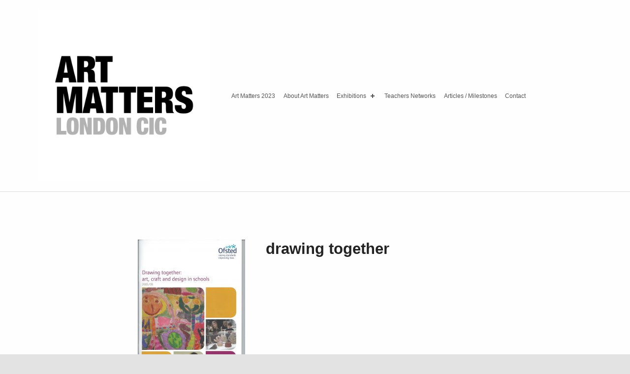

--- FILE ---
content_type: text/html; charset=UTF-8
request_url: http://www.artmatterslondon.com/drawing-together/
body_size: 9860
content:
<!doctype html>
<html lang="en-US" prefix="og: https://ogp.me/ns#" class="no-js">

<head>

<title>drawing together | Art Matters</title>

		<!-- All in One SEO 4.1.3.4 -->
		<meta property="og:site_name" content="Art Matters | Schools&#039; art showcase"/>
		<meta property="og:type" content="article"/>
		<meta property="og:title" content="drawing together | Art Matters"/>
		<meta property="og:image" content="http://www.artmatterslondon.com/wp-content/uploads/2019/05/cropped-logo-1-2.png"/>
		<meta property="article:published_time" content="2018-05-14T09:19:58Z"/>
		<meta property="article:modified_time" content="2018-05-14T09:19:58Z"/>
		<meta name="twitter:card" content="summary"/>
		<meta name="twitter:domain" content="www.artmatterslondon.com"/>
		<meta name="twitter:title" content="drawing together | Art Matters"/>
		<meta name="twitter:image" content="http://www.artmatterslondon.com/wp-content/uploads/2019/05/cropped-logo-1-2.png"/>
		<script type="application/ld+json" class="aioseo-schema">
			{"@context":"https:\/\/schema.org","@graph":[{"@type":"WebSite","@id":"http:\/\/www.artmatterslondon.com\/#website","url":"http:\/\/www.artmatterslondon.com\/","name":"Art Matters","description":"Schools' art showcase","publisher":{"@id":"http:\/\/www.artmatterslondon.com\/#organization"}},{"@type":"Organization","@id":"http:\/\/www.artmatterslondon.com\/#organization","name":"Art Matters","url":"http:\/\/www.artmatterslondon.com\/","logo":{"@type":"ImageObject","@id":"http:\/\/www.artmatterslondon.com\/#organizationLogo","url":"http:\/\/www.artmatterslondon.com\/wp-content\/uploads\/2019\/05\/cropped-logo-1-2.png","width":"850","height":"850"},"image":{"@id":"http:\/\/www.artmatterslondon.com\/#organizationLogo"}},{"@type":"BreadcrumbList","@id":"http:\/\/www.artmatterslondon.com\/drawing-together\/#breadcrumblist","itemListElement":[{"@type":"ListItem","@id":"http:\/\/www.artmatterslondon.com\/#listItem","position":"1","item":{"@type":"WebPage","@id":"http:\/\/www.artmatterslondon.com\/","name":"Home","description":"Schools' art showcase","url":"http:\/\/www.artmatterslondon.com\/"},"nextItem":"http:\/\/www.artmatterslondon.com\/drawing-together\/#listItem"},{"@type":"ListItem","@id":"http:\/\/www.artmatterslondon.com\/drawing-together\/#listItem","position":"2","item":{"@type":"WebPage","@id":"http:\/\/www.artmatterslondon.com\/drawing-together\/","name":"drawing together","url":"http:\/\/www.artmatterslondon.com\/drawing-together\/"},"previousItem":"http:\/\/www.artmatterslondon.com\/#listItem"}]},{"@type":"Person","@id":"http:\/\/www.artmatterslondon.com\/author\/user\/#author","url":"http:\/\/www.artmatterslondon.com\/author\/user\/","name":"user","image":{"@type":"ImageObject","@id":"http:\/\/www.artmatterslondon.com\/drawing-together\/#authorImage","url":"http:\/\/2.gravatar.com\/avatar\/b58996c504c5638798eb6b511e6f49af?s=96&d=mm&r=g","width":"96","height":"96","caption":"user"}},{"@type":"ItemPage","@id":"http:\/\/www.artmatterslondon.com\/drawing-together\/#itempage","url":"http:\/\/www.artmatterslondon.com\/drawing-together\/","name":"drawing together | Art Matters","inLanguage":"en-US","isPartOf":{"@id":"http:\/\/www.artmatterslondon.com\/#website"},"breadcrumb":{"@id":"http:\/\/www.artmatterslondon.com\/drawing-together\/#breadcrumblist"},"author":"http:\/\/www.artmatterslondon.com\/author\/user\/#author","creator":"http:\/\/www.artmatterslondon.com\/author\/user\/#author","datePublished":"2018-05-14T09:19:58+00:00","dateModified":"2018-05-14T09:19:58+00:00"}]}
		</script>
		<!-- All in One SEO -->


<meta charset="UTF-8">
<meta name="viewport" content="width=device-width, initial-scale=1">
<link rel="profile" href="http://gmpg.org/xfn/11">
<meta name="theme-color" content="#fefeff"><link rel='dns-prefetch' href='//s.w.org'/>
<link rel="alternate" type="application/rss+xml" title="Art Matters &raquo; Feed" href="http://www.artmatterslondon.com/feed/"/>
<link rel="alternate" type="application/rss+xml" title="Art Matters &raquo; Comments Feed" href="http://www.artmatterslondon.com/comments/feed/"/>
<link rel="alternate" type="application/rss+xml" title="Art Matters &raquo; drawing together Comments Feed" href="http://www.artmatterslondon.com/feed/?attachment_id=762"/>
<style id="reykjavik-text-widget-icon-fallback">.widget-symbol::before{content:"?";font-family:inherit}</style>		<script type="text/javascript">window._wpemojiSettings={"baseUrl":"https:\/\/s.w.org\/images\/core\/emoji\/13.1.0\/72x72\/","ext":".png","svgUrl":"https:\/\/s.w.org\/images\/core\/emoji\/13.1.0\/svg\/","svgExt":".svg","source":{"concatemoji":"http:\/\/www.artmatterslondon.com\/wp-includes\/js\/wp-emoji-release.min.js?ver=5.8.12"}};!function(e,a,t){var n,r,o,i=a.createElement("canvas"),p=i.getContext&&i.getContext("2d");function s(e,t){var a=String.fromCharCode;p.clearRect(0,0,i.width,i.height),p.fillText(a.apply(this,e),0,0);e=i.toDataURL();return p.clearRect(0,0,i.width,i.height),p.fillText(a.apply(this,t),0,0),e===i.toDataURL()}function c(e){var t=a.createElement("script");t.src=e,t.defer=t.type="text/javascript",a.getElementsByTagName("head")[0].appendChild(t)}for(o=Array("flag","emoji"),t.supports={everything:!0,everythingExceptFlag:!0},r=0;r<o.length;r++)t.supports[o[r]]=function(e){if(!p||!p.fillText)return!1;switch(p.textBaseline="top",p.font="600 32px Arial",e){case"flag":return s([127987,65039,8205,9895,65039],[127987,65039,8203,9895,65039])?!1:!s([55356,56826,55356,56819],[55356,56826,8203,55356,56819])&&!s([55356,57332,56128,56423,56128,56418,56128,56421,56128,56430,56128,56423,56128,56447],[55356,57332,8203,56128,56423,8203,56128,56418,8203,56128,56421,8203,56128,56430,8203,56128,56423,8203,56128,56447]);case"emoji":return!s([10084,65039,8205,55357,56613],[10084,65039,8203,55357,56613])}return!1}(o[r]),t.supports.everything=t.supports.everything&&t.supports[o[r]],"flag"!==o[r]&&(t.supports.everythingExceptFlag=t.supports.everythingExceptFlag&&t.supports[o[r]]);t.supports.everythingExceptFlag=t.supports.everythingExceptFlag&&!t.supports.flag,t.DOMReady=!1,t.readyCallback=function(){t.DOMReady=!0},t.supports.everything||(n=function(){t.readyCallback()},a.addEventListener?(a.addEventListener("DOMContentLoaded",n,!1),e.addEventListener("load",n,!1)):(e.attachEvent("onload",n),a.attachEvent("onreadystatechange",function(){"complete"===a.readyState&&t.readyCallback()})),(n=t.source||{}).concatemoji?c(n.concatemoji):n.wpemoji&&n.twemoji&&(c(n.twemoji),c(n.wpemoji)))}(window,document,window._wpemojiSettings);</script>
		<style type="text/css">img.wp-smiley,img.emoji{display:inline!important;border:none!important;box-shadow:none!important;height:1em!important;width:1em!important;margin:0 .07em!important;vertical-align:-.1em!important;background:none!important;padding:0!important}</style>
			
		<link rel='stylesheet' id='wp-block-library-css' href='http://www.artmatterslondon.com/wp-includes/css/dist/block-library/style.min.css?ver=5.8.12' type='text/css' media='all'/>
<link rel='stylesheet' id='fts-feeds-css' href='http://www.artmatterslondon.com/wp-content/plugins/feed-them-social/feeds/css/styles.css?ver=2.9.6.3' type='text/css' media=''/>
<link rel='stylesheet' id='font-awesome-css' href='http://www.artmatterslondon.com/wp-content/plugins/elementor/assets/lib/font-awesome/css/font-awesome.min.css?ver=4.7.0' type='text/css' media='all'/>
<link rel='stylesheet' id='wp-event-aggregator-front-css' href='http://www.artmatterslondon.com/wp-content/plugins/wp-event-aggregator/assets/css/wp-event-aggregator.css?ver=5.8.12' type='text/css' media='all'/>
<link rel='stylesheet' id='lgc-unsemantic-grid-responsive-tablet-css' href='http://www.artmatterslondon.com/wp-content/plugins/lightweight-grid-columns/css/unsemantic-grid-responsive-tablet.css?ver=1.0' type='text/css' media='all'/>
<link rel='stylesheet' id='reykjavik-stylesheet-global-css' href='http://www.artmatterslondon.com/wp-content/themes/reykjavik/assets/css/main.css?ver=1.0.8' type='text/css' media='screen'/>
<style id='reykjavik-stylesheet-global-inline-css' type='text/css'>@media only screen and (min-width:28em){html{font-size:75%}}.site-layout-boxed .site{max-width:1640px;max-width:136.66666666667rem}.site-header-inner,.intro-inner,.intro-special .intro,.site-content-inner,.nav-links,.page-template-child-pages:not(.fl-builder) .site-main .entry-content,.list-child-pages-container,.fl-builder .comments-area,.content-layout-no-paddings .comments-area,.content-layout-stretched .comments-area,.site-footer-area-inner,.site .fl-row-fixed-width,.breadcrumbs {max-width:1200px;max-width:100rem}.fl-builder div.sharedaddy,.content-layout-no-paddings div.sharedaddy,.fl-builder .entry-author,.content-layout-no-paddings .entry-author{max-width:744px;max-width:62rem}.button,button,[type="button"],[type="reset"],[type="submit"],.child-page .more-link,.site .fl-builder-content .fl-module .button,.site .fl-builder-content .fl-module button,.site .fl-builder-content .fl-module [type="button"],.site .fl-builder-content .fl-module [type="reset"],.site .fl-builder-content .fl-module [type="submit"],.site .fl-builder-content .fl-module .child-page .more-link,.main-navigation-container .button>a,.menu-toggle,mark,#page mark,.highlight,#page .highlight,.pagination .current,.bypostauthor>.comment-body .comment-author::before,.widget_calendar tbody a,.widget .tagcloud a:hover,.widget .tagcloud a:focus,.widget .tagcloud a:active,.set-colors-accent,.set-colors-accent>.fl-row-content-wrap,.set-colors-accent>.fl-col-content,.hover-color-accent.fl-col:hover .fl-col-content,.sidebar .widget .current_page_item>a,.fl-widget .widget .current_page_item>a,.sidebar .widget .current-menu-item>a,.fl-widget .widget .current-menu-item>a,.site #infinite-handle span{background-color:#273a7d;color:#fefeff}.site-content div.sharedaddy .sd-content ul li a.sd-button:not(.no-text){background-color:#273a7d}a,.accent-color{color:#273a7d}.button:focus,button:focus,[type="button"]:focus,[type="reset"]:focus,[type="submit"]:focus,.child-page .more-link:focus,.site .fl-builder-content .fl-module .button:focus,.site .fl-builder-content .fl-module button:focus,.site .fl-builder-content .fl-module [type="button"]:focus,.site .fl-builder-content .fl-module [type="reset"]:focus,.site .fl-builder-content .fl-module [type="submit"]:focus,.site .fl-builder-content .fl-module .child-page .more-link:focus,.main-navigation-container .button>a:focus,.menu-toggle:focus{outline:thin dashed #273a7d}.site-header-content,.set-colors-header,.set-colors-header>.fl-row-content-wrap,.set-colors-header>.fl-col-content{background-color:#fefeff;color:#535354;border-color:rgba(83,83,84,.2)}.site-header-content h2,.set-colors-header h2,.set-colors-header>.fl-row-content-wrap h2,.set-colors-header>.fl-col-content h2,.site-header-content h3,.set-colors-header h3,.set-colors-header>.fl-row-content-wrap h3,.set-colors-header>.fl-col-content h3,.site-header-content h4,.set-colors-header h4,.set-colors-header>.fl-row-content-wrap h4,.set-colors-header>.fl-col-content h4,.site-header-content .h1,.set-colors-header .h1,.site-header-content .h2,.set-colors-header .h2,.site-header-content .h3,.set-colors-header .h3,.site-header-content .h4,.set-colors-header .h4{color:#232324}.intro-container,.set-colors-intro,.set-colors-intro>.fl-row-content-wrap,.set-colors-intro>.fl-col-content{background-color:#fafafb;color:#535354;border-color:rgba(83,83,84,.2)}.intro-container h1, .set-colors-intro h1, .set-colors-intro > .fl-row-content-wrap h1, .set-colors-intro > .fl-col-content h1, .intro-container h2, .set-colors-intro h2, .set-colors-intro > .fl-row-content-wrap h2, .set-colors-intro > .fl-col-content h2, .intro-container h3, .set-colors-intro h3, .set-colors-intro > .fl-row-content-wrap h3, .set-colors-intro > .fl-col-content h3, .intro-container h4, .set-colors-intro h4, .set-colors-intro > .fl-row-content-wrap h4, .set-colors-intro > .fl-col-content h4, .intro-container .h1, .set-colors-intro .h1, .intro-container .h2, .set-colors-intro .h2, .intro-container .h3, .set-colors-intro .h3, .intro-container .h4, .set-colors-intro .h4, .intro-container a:not(.button), .set-colors-intro a:not(.button), .intro-container .accent-color, .set-colors-intro .accent-color{color:#232324}.site,.site-content,.set-colors-content,.set-colors-content>.fl-row-content-wrap,.set-colors-content>.fl-col-content{background-color:#fefeff;color:#535354;border-color:rgba(83,83,84,.2)}h1,.h1,h2,.h2,h3,.h3,h4,.h4,h5,.h5,h6,.h6,.post-navigation,.dropcap-text::first-letter{color:#232324}.site-footer,.set-colors-footer,.set-colors-footer>.fl-row-content-wrap,.set-colors-footer>.fl-col-content{background-color:#0f1732;color:#d3d3d4;border-color:rgba(211,211,212,.2)}.site-footer h2,.set-colors-footer h2,.set-colors-footer>.fl-row-content-wrap h2,.set-colors-footer>.fl-col-content h2,.site-footer h3,.set-colors-footer h3,.set-colors-footer>.fl-row-content-wrap h3,.set-colors-footer>.fl-col-content h3,.site-footer h4,.set-colors-footer h4,.set-colors-footer>.fl-row-content-wrap h4,.set-colors-footer>.fl-col-content h4,.site-footer .h1,.set-colors-footer .h1,.site-footer .h2,.set-colors-footer .h2,.site-footer .h3,.set-colors-footer .h3,.site-footer .h4,.set-colors-footer .h4,.site-footer a,.set-colors-footer a,.set-colors-footer>.fl-row-content-wrap a,.set-colors-footer>.fl-col-content a,.site-footer .accent-color,.set-colors-footer .accent-color{color:#fefeff}.intro-widgets-container,.set-colors-intro-widgets,.set-colors-intro-widgets>.fl-row-content-wrap,.set-colors-intro-widgets>.fl-col-content{background-color:#0f1732;color:#d3d3d4;border-color:rgba(211,211,212,.2)}.intro-widgets-container h2,.set-colors-intro-widgets h2,.set-colors-intro-widgets>.fl-row-content-wrap h2,.set-colors-intro-widgets>.fl-col-content h2,.intro-widgets-container h3,.set-colors-intro-widgets h3,.set-colors-intro-widgets>.fl-row-content-wrap h3,.set-colors-intro-widgets>.fl-col-content h3,.intro-widgets-container h4,.set-colors-intro-widgets h4,.set-colors-intro-widgets>.fl-row-content-wrap h4,.set-colors-intro-widgets>.fl-col-content h4,.intro-widgets-container .h1,.set-colors-intro-widgets .h1,.intro-widgets-container .h2,.set-colors-intro-widgets .h2,.intro-widgets-container .h3,.set-colors-intro-widgets .h3,.intro-widgets-container .h4,.set-colors-intro-widgets .h4,.intro-widgets-container a,.set-colors-intro-widgets a,.set-colors-intro-widgets>.fl-row-content-wrap a,.set-colors-intro-widgets>.fl-col-content a,.intro-widgets-container .accent-color,.set-colors-intro-widgets .accent-color{color:#fefeff}body{background-color:#e3e3e4}*,*::after,*::before{border-color:inherit}::-webkit-input-placeholder,:disabled::-webkit-input-placeholder{color:inherit!important}::-moz-placeholder,:disabled::-moz-placeholder{color:inherit!important}:-ms-input-placeholder,:disabled:-ms-input-placeholder{color:inherit!important}::placeholder,:disabled::placeholder{color:inherit!important}button,input,select,textarea{background-color:transparent}.gallery-caption{background-color:rgba(0,0,0,.8);color:#fdfcfc}.color-error,.fl-builder-content .color-error,.site .fl-builder-content .color-error.button,.site .fl-builder-content .color-error.button:hover,.hover-color-error.fl-col:hover .fl-col-content{background-color:rgba(238,0,0,.85);color:#fff}.set-colors-error,.set-colors-error>.fl-row-content-wrap,.set-colors-error>.fl-col-content{background-color:rgba(238,0,0,.85);color:#fff}.color-info,.fl-builder-content .color-info,.site .fl-builder-content .color-info.button,.site .fl-builder-content .color-info.button:hover,.hover-color-info.fl-col:hover .fl-col-content{background-color:rgba(0,85,238,.85);color:#fff}.set-colors-info,.set-colors-info>.fl-row-content-wrap,.set-colors-info>.fl-col-content{background-color:rgba(0,85,238,.85);color:#fff}.color-success,.fl-builder-content .color-success,.site .fl-builder-content .color-success.button,.site .fl-builder-content .color-success.button:hover,.hover-color-success.fl-col:hover .fl-col-content{background-color:rgba(0,119,34,.85);color:#fff}.set-colors-success,.set-colors-success>.fl-row-content-wrap,.set-colors-success>.fl-col-content{background-color:rgba(0,119,34,.85);color:#fff}.color-warning,.fl-builder-content .color-warning,.site .fl-builder-content .color-warning.button,.site .fl-builder-content .color-warning.button:hover,.hover-color-warning.fl-col:hover .fl-col-content{background-color:rgba(255,221,0,.85);color:#310}.set-colors-warning,.set-colors-warning>.fl-row-content-wrap,.set-colors-warning>.fl-col-content{background-color:rgba(255,221,0,.85);color:#310}.site .fl-row[class*="set-colors-"],.site .fl-col[class*="set-colors-"]{background:none}div[class*="set-colors-"] a,div[class*="set-colors-"] h1,div[class*="set-colors-"] h2,div[class*="set-colors-"] h3,div[class*="set-colors-"] h4,div[class*="set-colors-"] .h1,div[class*="set-colors-"] .h2,div[class*="set-colors-"] .h3,div[class*="set-colors-"] .h4,div[class*="set-colors-"] .dropcap-text::first-letter{color:inherit}html,.site .font-body{font-family:'Helvetica Neue',Arial,sans-serif}.site .font-headings,.site .font-headings-primary,h1,.h1,h2,.h2,h3,.h3,h4,.h4,h5,.h5,h6,.h6{font-family:'Helvetica Neue',Arial,sans-serif}.site .font-logo,.site .font-headings-secondary,h1.display-1,h2.display-1,h3.display-1,.display-1.h1,.display-1.h2,.display-1.h3,h1.display-2,h2.display-2,h3.display-2,.display-2.h1,.display-2.h2,.display-2.h3,h1.display-3,h2.display-3,h3.display-3,.display-3.h1,.display-3.h2,.display-3.h3,h1.display-4,h2.display-4,h3.display-4,.display-4.h1,.display-4.h2,.display-4.h3,.site-title{font-family:'Helvetica Neue',Arial,sans-serif}mark,.highlight{box-shadow:.38em 0 0 #273a7d, -.38em 0 0 #273a7d}@media only screen and (max-width:41.9375em){.pagination a{background-color:#273a7d;color:#fefeff}}.site-title,.custom-logo{color:#232324}.custom-logo,.fl-builder-edit .custom-logo{max-height:350px}@media only screen and (min-width:55em){.main-navigation-container li ul{background-color:#fefeff;color:#535354}}@media only screen and (max-width:54.9375em){.main-navigation:not(.is-active) .menu-toggle:not(:hover):not(:focus):not(:active), .main-navigation-container{background-color:#fefeff;color:#535354;border-color:rgba(83,83,84,.2)}}.intro-special .wp-custom-header::before{background-color:rgba(0,0,0,.6)}.intro-special .has-header-video{background-color:#222223}.intro-special-has-media .intro{color:#fff}.intro-special-has-media .intro h2,.intro-special-has-media .intro h3,.intro-special-has-media .intro h4,.intro-special-has-media .intro .h1,.intro-special-has-media .intro .h2,.intro-special-has-media .intro .h3,.intro-special-has-media .intro .h4,.intro-special-has-media .intro a,.intro-special-has-media .intro .accent-color{color:inherit}.site-footer::before{background-image:url(http://www.artmatterslondon.com/images/footer/pixabay-colorado-1436681.png);background-image:url(http://www.artmatterslondon.com/wp-content/themes/reykjavik/assets/images/footer/pixabay-colorado-1436681.png);background-image:url(http://www.artmatterslondon.com/wp-content/themes/reykjavik/assets/images/footer/pixabay-colorado-1436681.png);background-position:50% 50%;background-size:cover;opacity:.15;background-repeat:no-repeat}.site-footer:not(.is-customize-preview)::before{}.site-footer.is-customize-preview::before{background-repeat:inherit;background-attachment:inherit}.site-footer mark,.site-footer #page mark,.site-footer .highlight,.site-footer #page .highlight,.site-footer .pagination .current,.site-footer .bypostauthor>.comment-body .comment-author::before,.site-footer .widget_calendar tbody a,.site-footer .widget .tagcloud a:hover,.site-footer .widget .tagcloud a:focus,.site-footer .widget .tagcloud a:active{text-shadow:none;background-color:#fefeff;color:#0f1732}.site-footer .button,.site-footer button,.site-footer [type="button"],.site-footer [type="reset"],.site-footer [type="submit"]{text-shadow:none}.site-footer .button:hover,.site-footer .button:active,.site-footer .button:focus,.site-footer button:hover,.site-footer button:active,.site-footer button:focus,.site-footer [type="button"]:hover,.site-footer [type="button"]:active,.site-footer [type="button"]:focus,.site-footer [type="reset"]:hover,.site-footer [type="reset"]:active,.site-footer [type="reset"]:focus,.site-footer [type="submit"]:hover,.site-footer [type="submit"]:active,.site-footer [type="submit"]:focus{background-color:#fefeff;color:#0f1732}.site-footer mark,.site-footer .highlight{box-shadow:none}.infinite-loader .spinner>div>div{background-color:#273a7d!important}.site-content div.sharedaddy .sd-content ul li a.sd-button:not(.no-text){color:#fefeff!important}</style>
<script type='text/javascript' src='http://www.artmatterslondon.com/wp-includes/js/jquery/jquery.min.js?ver=3.6.0' id='jquery-core-js'></script>
<script type='text/javascript' src='http://www.artmatterslondon.com/wp-includes/js/jquery/jquery-migrate.min.js?ver=3.3.2' id='jquery-migrate-js'></script>
<script type='text/javascript' src='http://www.artmatterslondon.com/wp-content/plugins/feed-them-social/feeds/js/powered-by.js?ver=2.9.6.3' id='fts_powered_by_js-js'></script>
<script type='text/javascript' src='http://www.artmatterslondon.com/wp-content/plugins/feed-them-social/feeds/js/fts-global.js?ver=2.9.6.3' id='fts-global-js'></script>
<link rel="https://api.w.org/" href="http://www.artmatterslondon.com/wp-json/"/><link rel="alternate" type="application/json" href="http://www.artmatterslondon.com/wp-json/wp/v2/media/762"/><link rel="EditURI" type="application/rsd+xml" title="RSD" href="http://www.artmatterslondon.com/xmlrpc.php?rsd"/>
<link rel="wlwmanifest" type="application/wlwmanifest+xml" href="http://www.artmatterslondon.com/wp-includes/wlwmanifest.xml"/> 
<meta name="generator" content="WordPress 5.8.12"/>
<link rel='shortlink' href='http://www.artmatterslondon.com/?p=762'/>
<link rel="alternate" type="application/json+oembed" href="http://www.artmatterslondon.com/wp-json/oembed/1.0/embed?url=http%3A%2F%2Fwww.artmatterslondon.com%2Fdrawing-together%2F"/>
<link rel="alternate" type="text/xml+oembed" href="http://www.artmatterslondon.com/wp-json/oembed/1.0/embed?url=http%3A%2F%2Fwww.artmatterslondon.com%2Fdrawing-together%2F&#038;format=xml"/>
		<!--[if lt IE 9]>
			<link rel="stylesheet" href="http://www.artmatterslondon.com/wp-content/plugins/lightweight-grid-columns/css/ie.min.css" />
		<![endif]-->
	<link rel="icon" href="http://www.artmatterslondon.com/wp-content/uploads/2019/05/cropped-logo-1-32x32.png" sizes="32x32"/>
<link rel="icon" href="http://www.artmatterslondon.com/wp-content/uploads/2019/05/cropped-logo-1-192x192.png" sizes="192x192"/>
<link rel="apple-touch-icon" href="http://www.artmatterslondon.com/wp-content/uploads/2019/05/cropped-logo-1-180x180.png"/>
<meta name="msapplication-TileImage" content="http://www.artmatterslondon.com/wp-content/uploads/2019/05/cropped-logo-1-270x270.png"/>
		<style type="text/css" id="wp-custom-css">#bitnami-banner{display:none}</style>
		
</head>


<body class="attachment attachment-jpeg attachment-template-default attachmentid-762 elementor-default elementor-kit-1373 entry-meta-outdented footer-layout-boxed has-navigation-mobile header-layout-fullwidth is-singular no-intro no-js no-widgets-sidebar postid-762 single single-attachment site-layout-fullwidth site-title-hidden wp-custom-logo">

<div id="page" class="site">
<ul class="skip-link-list"><li class="skip-link-list-item"><a class="skip-link screen-reader-text" href="#site-navigation">Skip to main navigation</a></li><li class="skip-link-list-item"><a class="skip-link screen-reader-text" href="#content">Skip to main content</a></li><li class="skip-link-list-item"><a class="skip-link screen-reader-text" href="#colophon">Skip to footer</a></li></ul>

<header id="masthead" class="site-header">



<div class="site-header-content"><div class="site-header-inner">


<div class="site-branding">

	<a href="http://www.artmatterslondon.com/" class="custom-logo-link" rel="home"><img width="850" height="850" src="http://www.artmatterslondon.com/wp-content/uploads/2019/05/cropped-logo-1-2.png" class="custom-logo" alt="Art Matters" srcset="http://www.artmatterslondon.com/wp-content/uploads/2019/05/cropped-logo-1-2.png 850w, http://www.artmatterslondon.com/wp-content/uploads/2019/05/cropped-logo-1-2-150x150.png 150w, http://www.artmatterslondon.com/wp-content/uploads/2019/05/cropped-logo-1-2-300x300.png 300w, http://www.artmatterslondon.com/wp-content/uploads/2019/05/cropped-logo-1-2-768x768.png 768w" sizes="(max-width: 850px) 100vw, 850px"/></a>
	<div class="site-branding-text">
					<p class="site-title"><a href="http://www.artmatterslondon.com/" class="site-title-text" rel="home">Art Matters</a></p>
						<p class="site-description">Schools&#039; art showcase</p>
				</div>

</div>

<nav id="site-navigation" class="main-navigation" aria-label="Primary Menu">

		<button id="menu-toggle" class="menu-toggle" aria-controls="menu-primary" aria-expanded="false">Menu</button>

		<div id="site-navigation-container" class="main-navigation-container">
		<div class="mobile-search-form"><form role="search" method="get" class="search-form" action="http://www.artmatterslondon.com/">
				<label>
					<span class="screen-reader-text">Search for:</span>
					<input type="search" class="search-field" placeholder="Search &hellip;" value="" name="s"/>
				</label>
				<input type="submit" class="search-submit" value="Search"/>
			</form></div><div class="menu"><ul id="menu-primary" class="menu-primary" role="menubar"><li id="menu-item-260" class="menu-item menu-item-type-post_type menu-item-object-page menu-item-260"><a href="http://www.artmatterslondon.com/art-matter-2019/">Art Matters 2023</a></li>
<li id="menu-item-1253" class="menu-item menu-item-type-post_type menu-item-object-page menu-item-1253"><a href="http://www.artmatterslondon.com/art-matters-free-online-cpd-programme/">About  Art Matters</a></li>
<li id="menu-item-100" class="menu-item menu-item-type-post_type menu-item-object-page menu-item-has-children menu-item-100"><a href="http://www.artmatterslondon.com/exhibitions/">Exhibitions <span class="expander" aria-hidden="true"></span></a>
<ul class="sub-menu">
	<li id="menu-item-1487" class="menu-item menu-item-type-post_type menu-item-object-page menu-item-1487"><a href="http://www.artmatterslondon.com/art-matters-2020/">2020</a></li>
	<li id="menu-item-1131" class="menu-item menu-item-type-post_type menu-item-object-page menu-item-1131"><a href="http://www.artmatterslondon.com/2019-2/">2019</a></li>
	<li id="menu-item-1012" class="menu-item menu-item-type-post_type menu-item-object-page menu-item-1012"><a href="http://www.artmatterslondon.com/2018-3/">2018</a></li>
	<li id="menu-item-226" class="menu-item menu-item-type-post_type menu-item-object-page menu-item-has-children menu-item-226"><a href="http://www.artmatterslondon.com/2017-2/">2017 <span class="expander" aria-hidden="true"></span></a>
	<ul class="sub-menu">
		<li id="menu-item-245" class="menu-item menu-item-type-post_type menu-item-object-page menu-item-245"><a href="http://www.artmatterslondon.com/featured-project-2017/">Featured Projects 2017</a></li>
	</ul>
</li>
	<li id="menu-item-460" class="menu-item menu-item-type-post_type menu-item-object-page menu-item-has-children menu-item-460"><a href="http://www.artmatterslondon.com/2016-2/">2016 <span class="expander" aria-hidden="true"></span></a>
	<ul class="sub-menu">
		<li id="menu-item-717" class="menu-item menu-item-type-post_type menu-item-object-page menu-item-717"><a href="http://www.artmatterslondon.com/featured-projects-2016/">Featured Projects 2016</a></li>
	</ul>
</li>
	<li id="menu-item-44" class="menu-item menu-item-type-post_type menu-item-object-page menu-item-has-children menu-item-44"><a href="http://www.artmatterslondon.com/a15/">2015 <span class="expander" aria-hidden="true"></span></a>
	<ul class="sub-menu">
		<li id="menu-item-299" class="menu-item menu-item-type-post_type menu-item-object-page menu-item-299"><a href="http://www.artmatterslondon.com/featured-projects-2015/">Featured Projects 2015</a></li>
	</ul>
</li>
	<li id="menu-item-426" class="menu-item menu-item-type-post_type menu-item-object-page menu-item-has-children menu-item-426"><a href="http://www.artmatterslondon.com/2014-2/">2014 <span class="expander" aria-hidden="true"></span></a>
	<ul class="sub-menu">
		<li id="menu-item-691" class="menu-item menu-item-type-post_type menu-item-object-page menu-item-691"><a href="http://www.artmatterslondon.com/featured-project-2014/">Featured Projects 2014</a></li>
	</ul>
</li>
	<li id="menu-item-43" class="menu-item menu-item-type-post_type menu-item-object-page menu-item-has-children menu-item-43"><a href="http://www.artmatterslondon.com/2013-2/">2013 <span class="expander" aria-hidden="true"></span></a>
	<ul class="sub-menu">
		<li id="menu-item-669" class="menu-item menu-item-type-post_type menu-item-object-page menu-item-669"><a href="http://www.artmatterslondon.com/2013-featured-exhibition/">Featured Projects 2013</a></li>
	</ul>
</li>
	<li id="menu-item-568" class="menu-item menu-item-type-post_type menu-item-object-page menu-item-568"><a href="http://www.artmatterslondon.com/pre-2013/">Pre 2013</a></li>
</ul>
</li>
<li id="menu-item-1551" class="menu-item menu-item-type-post_type menu-item-object-page menu-item-1551"><a href="http://www.artmatterslondon.com/teachers-networks/">Teachers Networks</a></li>
<li id="menu-item-579" class="menu-item menu-item-type-post_type menu-item-object-page menu-item-579"><a href="http://www.artmatterslondon.com/articles/">Articles / Milestones</a></li>
<li id="menu-item-897" class="menu-item menu-item-type-post_type menu-item-object-page menu-item-897"><a href="http://www.artmatterslondon.com/contact/">Contact</a></li>
<li class="menu-toggle-skip-link-container"><a href="#menu-toggle" class="menu-toggle-skip-link">Skip to menu toggle button</a></li></ul></div>	</div>

</nav>


</div></div>



</header>



<div id="content" class="site-content">
<div class="site-content-inner">
	<div id="primary" class="content-area">
		<main id="main" class="site-main">


<article id="post-762" class="post-762 attachment type-attachment status-inherit hentry entry">

	<div class="entry-media"><figure class="post-thumbnail"><a href="http://www.artmatterslondon.com/wp-content/uploads/2018/05/drawing-together.jpg"><img width="218" height="300" src="http://www.artmatterslondon.com/wp-content/uploads/2018/05/drawing-together-218x300.jpg" class="attachment-medium size-medium" alt="" loading="lazy" srcset="http://www.artmatterslondon.com/wp-content/uploads/2018/05/drawing-together-218x300.jpg 218w, http://www.artmatterslondon.com/wp-content/uploads/2018/05/drawing-together-768x1056.jpg 768w, http://www.artmatterslondon.com/wp-content/uploads/2018/05/drawing-together-745x1024.jpg 745w" sizes="(max-width: 218px) 100vw, 218px"/></a></figure></div><header class="entry-header"><h1 class="entry-title">drawing together</h1></header>
	<div class="entry-content">

		
		<table>

			<caption>Image info</caption>

			<tbody>

				<tr class="date">
					<th>Image published on:</th>
					<td>May 14, 2018</td>
				</tr>

				
				<tr class="size">
					<th>Image size:</th>
					<td>5100 &times; 7014 px</td>
				</tr>

				
				<tr class="filename">
					<th>Image file name:</th>
					<td><code>drawing-together.jpg</code></td>
				</tr>

			</tbody>

		</table>

		<div class="entry-summary"></div>
	</div>

	<a class="skip-link screen-reader-text focus-position-static" href="#site-navigation">Skip back to main navigation</a>
</article>



		</main><!-- /#main -->
	</div><!-- /#primary -->
</div><!-- /.site-content-inner -->
	<nav class="navigation post-navigation" aria-label="Posts">
		<h2 class="screen-reader-text">Post navigation</h2>
		<div class="nav-links"><div class="nav-previous"><a href="http://www.artmatterslondon.com/drawing-together/" rel="prev"><span class="label">Published in</span> <span class="title">drawing together</span></a></div></div>
	</nav>
</div><!-- /#content -->



<footer id="colophon" class="site-footer">



</footer>


</div><!-- /#page -->

<script type='text/javascript' id='reykjavik-skip-link-focus-fix-js-extra'>//<![CDATA[
var $reykjavikBreakpoints={"s":"448","m":"672","l":"880","xl":"1280","xxl":"1600","xxxl":"1920","xxxxl":"2560"};
//]]></script>
<script type='text/javascript' src='http://www.artmatterslondon.com/wp-content/themes/reykjavik/assets/js/skip-link-focus-fix.js?ver=1.0.8' id='reykjavik-skip-link-focus-fix-js'></script>
<script type='text/javascript' src='http://www.artmatterslondon.com/wp-content/themes/reykjavik/assets/js/scripts-navigation-accessibility.js?ver=1.0.8' id='reykjavik-scripts-nav-a11y-js'></script>
<script type='text/javascript' src='http://www.artmatterslondon.com/wp-content/themes/reykjavik/assets/js/scripts-navigation-mobile.js?ver=1.0.8' id='reykjavik-scripts-nav-mobile-js'></script>
<script type='text/javascript' src='http://www.artmatterslondon.com/wp-content/plugins/beaver-builder-lite-version/js/jquery.fitvids.min.js?ver=1.2' id='jquery-fitvids-js'></script>
<script type='text/javascript' src='http://www.artmatterslondon.com/wp-content/themes/reykjavik/assets/js/scripts-global.js?ver=1.0.8' id='reykjavik-scripts-global-js'></script>
<script type='text/javascript' src='http://www.artmatterslondon.com/wp-includes/js/wp-embed.min.js?ver=5.8.12' id='wp-embed-js'></script>

  <div id="bitnami-banner" data-banner-id="4c867">  <style>#bitnami-banner{z-index:100000;height:80px;padding:0px;width:120px;background:transparent;position:fixed;right:0px;bottom:0px;border:0px solid #ededed}#bitnami-banner .bitnami-corner-image-div{position:fixed;right:0px;bottom:0px;border:0px;z-index:100001;height:110px}#bitnami-banner .bitnami-corner-image-div .bitnami-corner-image{position:fixed;right:0px;bottom:0px;border:0px;z-index:100001;height:110px}#bitnami-close-banner-button{height:12px;width:12px;z-index:10000000000;position:fixed;right:5px;bottom:65px;display:none;cursor:pointer}</style>  <img id="bitnami-close-banner-button" src="[data-uri]"/>  <div class="bitnami-corner-image-div">     <a href="/bitnami/index.html" target="_blank">       <img class="bitnami-corner-image" alt="Bitnami" src="/bitnami/images/xcorner-logo.png.pagespeed.ic.6TukXqDtLV.png"/>     </a>  </div>  <script type="text/javascript">//<![CDATA[
(function(){var banner=document.getElementById("bitnami-banner");var closeButton=document.getElementById("bitnami-close-banner-button");var toggleCloseButton=function toggleCloseButton(open){if(closeButton){if(open&&banner&&banner.style.display!="none"){closeButton.style.display="block";}else{closeButton.style.display="none";}}
return false;};var setCookie=function setCookie(cname,cvalue,exdays){var d=new Date();d.setTime(d.getTime()+(exdays*24*60*60*1000));var expires="expires="+d.toUTCString();document.cookie=cname+"="+cvalue+"; "+expires;};var closeBanner=function closeBanner(open){if(banner){var suffix=banner.getAttribute('data-banner-id')||'global';banner.style.display="none";setCookie('_bitnami_closed_banner_'+suffix,"1",30);}
return false;};banner.onmouseover=function(){return toggleCloseButton(1);};banner.onmouseout=function(){return toggleCloseButton(0);};closeButton.onclick=closeBanner;}());
//]]></script> </div>   </body>

</html>
